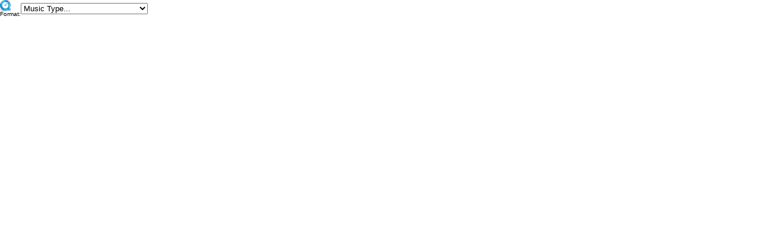

--- FILE ---
content_type: text/html; charset=utf-8
request_url: https://jpowermacg4.com/apple/music.html
body_size: 916
content:
<!DOCTYPE HTML PUBLIC "-//W3C//DTD HTML 4.01 Transitional//EN"
        "http://www.w3.org/TR/1999/REC-html401-19991224/loose.dtd">
<html lang="en">
<head>
	<meta http-equiv="content-type" content="text/html; charset=iso-8859-1">
	<title>Music Select</title> 
	<meta name="generator" content="BBEdit 6.5">
	<script language="JavaScript" type="text/javascript">
function MM_jumpMenu(targ,selObj,restore){ //v3.0
  eval(targ+".location='"+selObj.options[selObj.selectedIndex].value+"'");
  if (restore) selObj.selectedIndex=0;
}
//-->
</script>
</head>
<body bgcolor="#FFFFFF" topmargin="0" leftmargin="0" marginwidth="0" marginheight="0">
<table border="0" width="175" cellspacing="0" cellpadding="0" align="left">
<tr>
<td align="left">
<font FACE="Geneva,Verdana,Arial,Helvetica,sans-serif" SIZE=1 CLASS="G10">
<a href="http://www.apple.com/quicktime" name="Quicktime" title="Download Quicktime" target="_blank"><img src="images/help/quicktime_18x18.gif" alt="quicktime icon" id="qt18" name="qt18" width="18" height="18" border="0"></a> Format: 
</td>
<td align="left">
<form METHOD="POST" ACTION="#">
<select name="WorldWide" Size="1" onChange="MM_jumpMenu('self',this,0)">
<option selected disabled>Music Type... </option>
<option disabled>-- Radio Storm 64 kbit Streams --</option>
<option value="musicstreams/hip-hop_r&b.html">Hip-Hop/R&B</option>
<option value="musicstreams/now.html">NOW!</option>
<option value="musicstreams/alternative.html">Alternative</option>
<option value="musicstreams/hardrock.html">Hardrock</option>
<option value="musicstreams/classicrock.html">Classic Rock</option>
<option value="musicstreams/80s.html">80's</option>
<option disabled>-- More stations soon --</option>
<option value="musicstreams/jazzstream.html">Smooth Jazz</option>
<option value=""></option>
</select>
</form>
<!-- <a href="hip-hop_r&b.html"><img src="images/help/quicktime_18x18.gif" alt="quicktime icon" id="qt18" name="qt18" width="18" height="18" border="0">Hip Hop/R&B</a> <a href="music2.html"><img src="images/help/swf_18x18.gif" alt="Shockwave Flash Icon" id="swf18" name="swf18" width="18" height="18" border="0"></a> <a href="javascript:alert('Select the format of music you want to listen to.\nThe Quicktime link features live streaming smooth jazz audio.\nThe SWF link contains older more universal format 1 trance song.')"><img src="images/help/info_18x18.gif" alt="Help Icon" id="Help" name="Help" width="18" height="18" border="0"></a>
-->
</td>
<tr>
</table>
</body>
</html>
